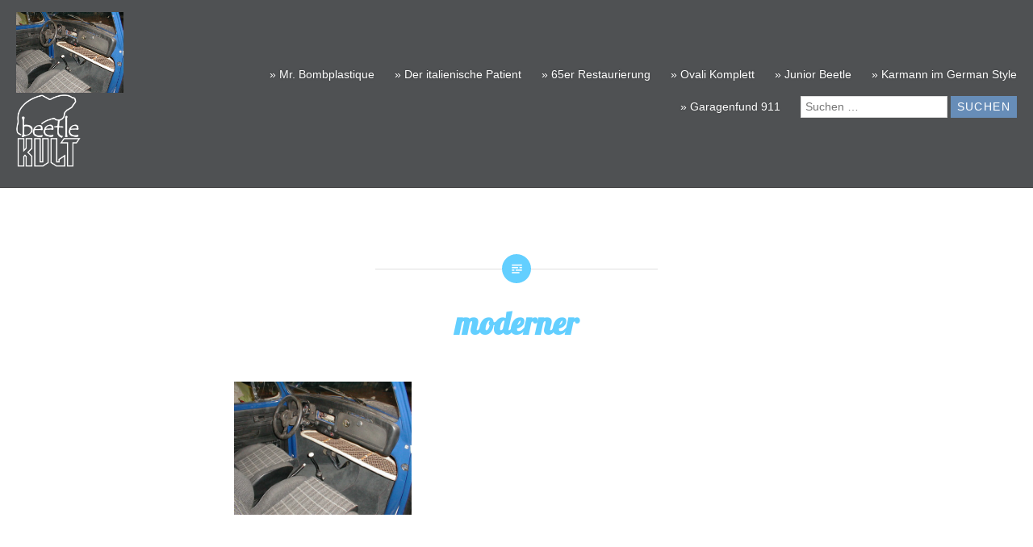

--- FILE ---
content_type: text/html; charset=UTF-8
request_url: https://www.beetlekult.de/65er-restaurierung/moderner_65er/
body_size: 50586
content:
<!DOCTYPE html>
<html dir="ltr" lang="de" prefix="og: https://ogp.me/ns#">
<head>
<meta charset="UTF-8">
<meta name="viewport" content="width=device-width, initial-scale=1">
<link rel="profile" href="http://gmpg.org/xfn/11">
<link rel="pingback" href="https://www.beetlekult.de/motorblog/xmlrpc.php">
<!-- link href="https://fonts.googleapis.com/css?family=Great+Vibes|Marcellus+SC|Bree+Serif|Yesteryear|Dorsa|Sonsie+One|Six+Caps" rel="stylesheet" type="text/css" / -->
<link href="https://fonts.googleapis.com/css2?family=Lobster&display=swap" rel="stylesheet">

	<!-- Google tag (gtag.js) -->
<script async src="https://www.googletagmanager.com/gtag/js?id=UA-21688806-1"></script>
<script>
  window.dataLayer = window.dataLayer || [];
  function gtag(){dataLayer.push(arguments);}
  gtag('js', new Date());

  gtag('config', 'UA-21688806-1');
</script>

	<div id="fb-root"></div>
<script async defer crossorigin="anonymous" src="https://connect.facebook.net/de_DE/sdk.js#xfbml=1&version=v16.0&appId=1069028916571330&autoLogAppEvents=1" nonce="nsKdBeR5"></script>
<title>moderner | Beetlekult</title>

		<!-- All in One SEO 4.9.3 - aioseo.com -->
	<meta name="robots" content="max-image-preview:large" />
	<meta name="google-site-verification" content="feWH8OAh7WjDEV2vuG5j-qyFJBczQ9joL5GAjVz5Cls" />
	<link rel="canonical" href="https://www.beetlekult.de/65er-restaurierung/moderner_65er/" />
	<meta name="generator" content="All in One SEO (AIOSEO) 4.9.3" />
		<meta property="og:locale" content="de_DE" />
		<meta property="og:site_name" content="Beetlekult | Der MotorBlog" />
		<meta property="og:type" content="article" />
		<meta property="og:title" content="moderner | Beetlekult" />
		<meta property="og:url" content="https://www.beetlekult.de/65er-restaurierung/moderner_65er/" />
		<meta property="article:published_time" content="2010-03-26T22:02:09+00:00" />
		<meta property="article:modified_time" content="2010-03-26T22:02:09+00:00" />
		<meta name="twitter:card" content="summary" />
		<meta name="twitter:title" content="moderner | Beetlekult" />
		<script type="application/ld+json" class="aioseo-schema">
			{"@context":"https:\/\/schema.org","@graph":[{"@type":"BreadcrumbList","@id":"https:\/\/www.beetlekult.de\/65er-restaurierung\/moderner_65er\/#breadcrumblist","itemListElement":[{"@type":"ListItem","@id":"https:\/\/www.beetlekult.de#listItem","position":1,"name":"Home","item":"https:\/\/www.beetlekult.de","nextItem":{"@type":"ListItem","@id":"https:\/\/www.beetlekult.de\/65er-restaurierung\/moderner_65er\/#listItem","name":"moderner"}},{"@type":"ListItem","@id":"https:\/\/www.beetlekult.de\/65er-restaurierung\/moderner_65er\/#listItem","position":2,"name":"moderner","previousItem":{"@type":"ListItem","@id":"https:\/\/www.beetlekult.de#listItem","name":"Home"}}]},{"@type":"ItemPage","@id":"https:\/\/www.beetlekult.de\/65er-restaurierung\/moderner_65er\/#itempage","url":"https:\/\/www.beetlekult.de\/65er-restaurierung\/moderner_65er\/","name":"moderner | Beetlekult","inLanguage":"de-DE","isPartOf":{"@id":"https:\/\/www.beetlekult.de\/#website"},"breadcrumb":{"@id":"https:\/\/www.beetlekult.de\/65er-restaurierung\/moderner_65er\/#breadcrumblist"},"author":{"@id":"https:\/\/www.beetlekult.de\/author\/admin\/#author"},"creator":{"@id":"https:\/\/www.beetlekult.de\/author\/admin\/#author"},"datePublished":"2010-03-26T23:02:09+01:00","dateModified":"2010-03-26T23:02:09+01:00"},{"@type":"Organization","@id":"https:\/\/www.beetlekult.de\/#organization","name":"Beetlekult","description":"Der MotorBlog","url":"https:\/\/www.beetlekult.de\/","logo":{"@type":"ImageObject","url":"https:\/\/i0.wp.com\/www.beetlekult.de\/motorblog\/wp-content\/uploads\/2010\/03\/moderner_65er.jpg?fit=1024%2C768&ssl=1","@id":"https:\/\/www.beetlekult.de\/65er-restaurierung\/moderner_65er\/#organizationLogo"},"image":{"@id":"https:\/\/www.beetlekult.de\/65er-restaurierung\/moderner_65er\/#organizationLogo"}},{"@type":"Person","@id":"https:\/\/www.beetlekult.de\/author\/admin\/#author","url":"https:\/\/www.beetlekult.de\/author\/admin\/","name":"admin","image":{"@type":"ImageObject","@id":"https:\/\/www.beetlekult.de\/65er-restaurierung\/moderner_65er\/#authorImage","url":"https:\/\/secure.gravatar.com\/avatar\/96aae8d35f3a35a2ef1af5d7afa7c9b9f2ca20f1b9b7b7ed9d99cbbd4228f5af?s=96&d=mm&r=g","width":96,"height":96,"caption":"admin"}},{"@type":"WebSite","@id":"https:\/\/www.beetlekult.de\/#website","url":"https:\/\/www.beetlekult.de\/","name":"Beetlekult","alternateName":"Der MotorBlog","description":"Der MotorBlog","inLanguage":"de-DE","publisher":{"@id":"https:\/\/www.beetlekult.de\/#organization"}}]}
		</script>
		<!-- All in One SEO -->

<!-- Jetpack Site Verification Tags -->
<meta name="google-site-verification" content="feWH8OAh7WjDEV2vuG5j-qyFJBczQ9joL5GAjVz5Cls" />
<link rel='dns-prefetch' href='//secure.gravatar.com' />
<link rel='dns-prefetch' href='//stats.wp.com' />
<link rel='dns-prefetch' href='//fonts.googleapis.com' />
<link rel='dns-prefetch' href='//v0.wordpress.com' />
<link rel='preconnect' href='//i0.wp.com' />
<link rel='preconnect' href='//c0.wp.com' />
<link rel="alternate" type="application/rss+xml" title="Beetlekult &raquo; Feed" href="https://www.beetlekult.de/feed/" />
<link rel="alternate" type="application/rss+xml" title="Beetlekult &raquo; Kommentar-Feed" href="https://www.beetlekult.de/comments/feed/" />
<link rel="alternate" type="application/rss+xml" title="Beetlekult &raquo; moderner-Kommentar-Feed" href="https://www.beetlekult.de/65er-restaurierung/moderner_65er/feed/" />
<link rel="alternate" title="oEmbed (JSON)" type="application/json+oembed" href="https://www.beetlekult.de/wp-json/oembed/1.0/embed?url=https%3A%2F%2Fwww.beetlekult.de%2F65er-restaurierung%2Fmoderner_65er%2F" />
<link rel="alternate" title="oEmbed (XML)" type="text/xml+oembed" href="https://www.beetlekult.de/wp-json/oembed/1.0/embed?url=https%3A%2F%2Fwww.beetlekult.de%2F65er-restaurierung%2Fmoderner_65er%2F&#038;format=xml" />
		<!-- This site uses the Google Analytics by ExactMetrics plugin v8.11.1 - Using Analytics tracking - https://www.exactmetrics.com/ -->
							<script src="//www.googletagmanager.com/gtag/js?id=G-Y1Y8GEC3HR"  data-cfasync="false" data-wpfc-render="false" type="text/javascript" async></script>
			<script data-cfasync="false" data-wpfc-render="false" type="text/javascript">
				var em_version = '8.11.1';
				var em_track_user = true;
				var em_no_track_reason = '';
								var ExactMetricsDefaultLocations = {"page_location":"https:\/\/www.beetlekult.de\/65er-restaurierung\/moderner_65er\/"};
								if ( typeof ExactMetricsPrivacyGuardFilter === 'function' ) {
					var ExactMetricsLocations = (typeof ExactMetricsExcludeQuery === 'object') ? ExactMetricsPrivacyGuardFilter( ExactMetricsExcludeQuery ) : ExactMetricsPrivacyGuardFilter( ExactMetricsDefaultLocations );
				} else {
					var ExactMetricsLocations = (typeof ExactMetricsExcludeQuery === 'object') ? ExactMetricsExcludeQuery : ExactMetricsDefaultLocations;
				}

								var disableStrs = [
										'ga-disable-G-Y1Y8GEC3HR',
									];

				/* Function to detect opted out users */
				function __gtagTrackerIsOptedOut() {
					for (var index = 0; index < disableStrs.length; index++) {
						if (document.cookie.indexOf(disableStrs[index] + '=true') > -1) {
							return true;
						}
					}

					return false;
				}

				/* Disable tracking if the opt-out cookie exists. */
				if (__gtagTrackerIsOptedOut()) {
					for (var index = 0; index < disableStrs.length; index++) {
						window[disableStrs[index]] = true;
					}
				}

				/* Opt-out function */
				function __gtagTrackerOptout() {
					for (var index = 0; index < disableStrs.length; index++) {
						document.cookie = disableStrs[index] + '=true; expires=Thu, 31 Dec 2099 23:59:59 UTC; path=/';
						window[disableStrs[index]] = true;
					}
				}

				if ('undefined' === typeof gaOptout) {
					function gaOptout() {
						__gtagTrackerOptout();
					}
				}
								window.dataLayer = window.dataLayer || [];

				window.ExactMetricsDualTracker = {
					helpers: {},
					trackers: {},
				};
				if (em_track_user) {
					function __gtagDataLayer() {
						dataLayer.push(arguments);
					}

					function __gtagTracker(type, name, parameters) {
						if (!parameters) {
							parameters = {};
						}

						if (parameters.send_to) {
							__gtagDataLayer.apply(null, arguments);
							return;
						}

						if (type === 'event') {
														parameters.send_to = exactmetrics_frontend.v4_id;
							var hookName = name;
							if (typeof parameters['event_category'] !== 'undefined') {
								hookName = parameters['event_category'] + ':' + name;
							}

							if (typeof ExactMetricsDualTracker.trackers[hookName] !== 'undefined') {
								ExactMetricsDualTracker.trackers[hookName](parameters);
							} else {
								__gtagDataLayer('event', name, parameters);
							}
							
						} else {
							__gtagDataLayer.apply(null, arguments);
						}
					}

					__gtagTracker('js', new Date());
					__gtagTracker('set', {
						'developer_id.dNDMyYj': true,
											});
					if ( ExactMetricsLocations.page_location ) {
						__gtagTracker('set', ExactMetricsLocations);
					}
										__gtagTracker('config', 'G-Y1Y8GEC3HR', {"forceSSL":"true","anonymize_ip":"true","link_attribution":"true"} );
										window.gtag = __gtagTracker;										(function () {
						/* https://developers.google.com/analytics/devguides/collection/analyticsjs/ */
						/* ga and __gaTracker compatibility shim. */
						var noopfn = function () {
							return null;
						};
						var newtracker = function () {
							return new Tracker();
						};
						var Tracker = function () {
							return null;
						};
						var p = Tracker.prototype;
						p.get = noopfn;
						p.set = noopfn;
						p.send = function () {
							var args = Array.prototype.slice.call(arguments);
							args.unshift('send');
							__gaTracker.apply(null, args);
						};
						var __gaTracker = function () {
							var len = arguments.length;
							if (len === 0) {
								return;
							}
							var f = arguments[len - 1];
							if (typeof f !== 'object' || f === null || typeof f.hitCallback !== 'function') {
								if ('send' === arguments[0]) {
									var hitConverted, hitObject = false, action;
									if ('event' === arguments[1]) {
										if ('undefined' !== typeof arguments[3]) {
											hitObject = {
												'eventAction': arguments[3],
												'eventCategory': arguments[2],
												'eventLabel': arguments[4],
												'value': arguments[5] ? arguments[5] : 1,
											}
										}
									}
									if ('pageview' === arguments[1]) {
										if ('undefined' !== typeof arguments[2]) {
											hitObject = {
												'eventAction': 'page_view',
												'page_path': arguments[2],
											}
										}
									}
									if (typeof arguments[2] === 'object') {
										hitObject = arguments[2];
									}
									if (typeof arguments[5] === 'object') {
										Object.assign(hitObject, arguments[5]);
									}
									if ('undefined' !== typeof arguments[1].hitType) {
										hitObject = arguments[1];
										if ('pageview' === hitObject.hitType) {
											hitObject.eventAction = 'page_view';
										}
									}
									if (hitObject) {
										action = 'timing' === arguments[1].hitType ? 'timing_complete' : hitObject.eventAction;
										hitConverted = mapArgs(hitObject);
										__gtagTracker('event', action, hitConverted);
									}
								}
								return;
							}

							function mapArgs(args) {
								var arg, hit = {};
								var gaMap = {
									'eventCategory': 'event_category',
									'eventAction': 'event_action',
									'eventLabel': 'event_label',
									'eventValue': 'event_value',
									'nonInteraction': 'non_interaction',
									'timingCategory': 'event_category',
									'timingVar': 'name',
									'timingValue': 'value',
									'timingLabel': 'event_label',
									'page': 'page_path',
									'location': 'page_location',
									'title': 'page_title',
									'referrer' : 'page_referrer',
								};
								for (arg in args) {
																		if (!(!args.hasOwnProperty(arg) || !gaMap.hasOwnProperty(arg))) {
										hit[gaMap[arg]] = args[arg];
									} else {
										hit[arg] = args[arg];
									}
								}
								return hit;
							}

							try {
								f.hitCallback();
							} catch (ex) {
							}
						};
						__gaTracker.create = newtracker;
						__gaTracker.getByName = newtracker;
						__gaTracker.getAll = function () {
							return [];
						};
						__gaTracker.remove = noopfn;
						__gaTracker.loaded = true;
						window['__gaTracker'] = __gaTracker;
					})();
									} else {
										console.log("");
					(function () {
						function __gtagTracker() {
							return null;
						}

						window['__gtagTracker'] = __gtagTracker;
						window['gtag'] = __gtagTracker;
					})();
									}
			</script>
							<!-- / Google Analytics by ExactMetrics -->
		<style id='wp-img-auto-sizes-contain-inline-css' type='text/css'>
img:is([sizes=auto i],[sizes^="auto," i]){contain-intrinsic-size:3000px 1500px}
/*# sourceURL=wp-img-auto-sizes-contain-inline-css */
</style>
<style id='wp-emoji-styles-inline-css' type='text/css'>

	img.wp-smiley, img.emoji {
		display: inline !important;
		border: none !important;
		box-shadow: none !important;
		height: 1em !important;
		width: 1em !important;
		margin: 0 0.07em !important;
		vertical-align: -0.1em !important;
		background: none !important;
		padding: 0 !important;
	}
/*# sourceURL=wp-emoji-styles-inline-css */
</style>
<style id='wp-block-library-inline-css' type='text/css'>
:root{--wp-block-synced-color:#7a00df;--wp-block-synced-color--rgb:122,0,223;--wp-bound-block-color:var(--wp-block-synced-color);--wp-editor-canvas-background:#ddd;--wp-admin-theme-color:#007cba;--wp-admin-theme-color--rgb:0,124,186;--wp-admin-theme-color-darker-10:#006ba1;--wp-admin-theme-color-darker-10--rgb:0,107,160.5;--wp-admin-theme-color-darker-20:#005a87;--wp-admin-theme-color-darker-20--rgb:0,90,135;--wp-admin-border-width-focus:2px}@media (min-resolution:192dpi){:root{--wp-admin-border-width-focus:1.5px}}.wp-element-button{cursor:pointer}:root .has-very-light-gray-background-color{background-color:#eee}:root .has-very-dark-gray-background-color{background-color:#313131}:root .has-very-light-gray-color{color:#eee}:root .has-very-dark-gray-color{color:#313131}:root .has-vivid-green-cyan-to-vivid-cyan-blue-gradient-background{background:linear-gradient(135deg,#00d084,#0693e3)}:root .has-purple-crush-gradient-background{background:linear-gradient(135deg,#34e2e4,#4721fb 50%,#ab1dfe)}:root .has-hazy-dawn-gradient-background{background:linear-gradient(135deg,#faaca8,#dad0ec)}:root .has-subdued-olive-gradient-background{background:linear-gradient(135deg,#fafae1,#67a671)}:root .has-atomic-cream-gradient-background{background:linear-gradient(135deg,#fdd79a,#004a59)}:root .has-nightshade-gradient-background{background:linear-gradient(135deg,#330968,#31cdcf)}:root .has-midnight-gradient-background{background:linear-gradient(135deg,#020381,#2874fc)}:root{--wp--preset--font-size--normal:16px;--wp--preset--font-size--huge:42px}.has-regular-font-size{font-size:1em}.has-larger-font-size{font-size:2.625em}.has-normal-font-size{font-size:var(--wp--preset--font-size--normal)}.has-huge-font-size{font-size:var(--wp--preset--font-size--huge)}.has-text-align-center{text-align:center}.has-text-align-left{text-align:left}.has-text-align-right{text-align:right}.has-fit-text{white-space:nowrap!important}#end-resizable-editor-section{display:none}.aligncenter{clear:both}.items-justified-left{justify-content:flex-start}.items-justified-center{justify-content:center}.items-justified-right{justify-content:flex-end}.items-justified-space-between{justify-content:space-between}.screen-reader-text{border:0;clip-path:inset(50%);height:1px;margin:-1px;overflow:hidden;padding:0;position:absolute;width:1px;word-wrap:normal!important}.screen-reader-text:focus{background-color:#ddd;clip-path:none;color:#444;display:block;font-size:1em;height:auto;left:5px;line-height:normal;padding:15px 23px 14px;text-decoration:none;top:5px;width:auto;z-index:100000}html :where(.has-border-color){border-style:solid}html :where([style*=border-top-color]){border-top-style:solid}html :where([style*=border-right-color]){border-right-style:solid}html :where([style*=border-bottom-color]){border-bottom-style:solid}html :where([style*=border-left-color]){border-left-style:solid}html :where([style*=border-width]){border-style:solid}html :where([style*=border-top-width]){border-top-style:solid}html :where([style*=border-right-width]){border-right-style:solid}html :where([style*=border-bottom-width]){border-bottom-style:solid}html :where([style*=border-left-width]){border-left-style:solid}html :where(img[class*=wp-image-]){height:auto;max-width:100%}:where(figure){margin:0 0 1em}html :where(.is-position-sticky){--wp-admin--admin-bar--position-offset:var(--wp-admin--admin-bar--height,0px)}@media screen and (max-width:600px){html :where(.is-position-sticky){--wp-admin--admin-bar--position-offset:0px}}

/*# sourceURL=wp-block-library-inline-css */
</style><style id='global-styles-inline-css' type='text/css'>
:root{--wp--preset--aspect-ratio--square: 1;--wp--preset--aspect-ratio--4-3: 4/3;--wp--preset--aspect-ratio--3-4: 3/4;--wp--preset--aspect-ratio--3-2: 3/2;--wp--preset--aspect-ratio--2-3: 2/3;--wp--preset--aspect-ratio--16-9: 16/9;--wp--preset--aspect-ratio--9-16: 9/16;--wp--preset--color--black: #000000;--wp--preset--color--cyan-bluish-gray: #abb8c3;--wp--preset--color--white: #ffffff;--wp--preset--color--pale-pink: #f78da7;--wp--preset--color--vivid-red: #cf2e2e;--wp--preset--color--luminous-vivid-orange: #ff6900;--wp--preset--color--luminous-vivid-amber: #fcb900;--wp--preset--color--light-green-cyan: #7bdcb5;--wp--preset--color--vivid-green-cyan: #00d084;--wp--preset--color--pale-cyan-blue: #8ed1fc;--wp--preset--color--vivid-cyan-blue: #0693e3;--wp--preset--color--vivid-purple: #9b51e0;--wp--preset--gradient--vivid-cyan-blue-to-vivid-purple: linear-gradient(135deg,rgb(6,147,227) 0%,rgb(155,81,224) 100%);--wp--preset--gradient--light-green-cyan-to-vivid-green-cyan: linear-gradient(135deg,rgb(122,220,180) 0%,rgb(0,208,130) 100%);--wp--preset--gradient--luminous-vivid-amber-to-luminous-vivid-orange: linear-gradient(135deg,rgb(252,185,0) 0%,rgb(255,105,0) 100%);--wp--preset--gradient--luminous-vivid-orange-to-vivid-red: linear-gradient(135deg,rgb(255,105,0) 0%,rgb(207,46,46) 100%);--wp--preset--gradient--very-light-gray-to-cyan-bluish-gray: linear-gradient(135deg,rgb(238,238,238) 0%,rgb(169,184,195) 100%);--wp--preset--gradient--cool-to-warm-spectrum: linear-gradient(135deg,rgb(74,234,220) 0%,rgb(151,120,209) 20%,rgb(207,42,186) 40%,rgb(238,44,130) 60%,rgb(251,105,98) 80%,rgb(254,248,76) 100%);--wp--preset--gradient--blush-light-purple: linear-gradient(135deg,rgb(255,206,236) 0%,rgb(152,150,240) 100%);--wp--preset--gradient--blush-bordeaux: linear-gradient(135deg,rgb(254,205,165) 0%,rgb(254,45,45) 50%,rgb(107,0,62) 100%);--wp--preset--gradient--luminous-dusk: linear-gradient(135deg,rgb(255,203,112) 0%,rgb(199,81,192) 50%,rgb(65,88,208) 100%);--wp--preset--gradient--pale-ocean: linear-gradient(135deg,rgb(255,245,203) 0%,rgb(182,227,212) 50%,rgb(51,167,181) 100%);--wp--preset--gradient--electric-grass: linear-gradient(135deg,rgb(202,248,128) 0%,rgb(113,206,126) 100%);--wp--preset--gradient--midnight: linear-gradient(135deg,rgb(2,3,129) 0%,rgb(40,116,252) 100%);--wp--preset--font-size--small: 13px;--wp--preset--font-size--medium: 20px;--wp--preset--font-size--large: 36px;--wp--preset--font-size--x-large: 42px;--wp--preset--spacing--20: 0.44rem;--wp--preset--spacing--30: 0.67rem;--wp--preset--spacing--40: 1rem;--wp--preset--spacing--50: 1.5rem;--wp--preset--spacing--60: 2.25rem;--wp--preset--spacing--70: 3.38rem;--wp--preset--spacing--80: 5.06rem;--wp--preset--shadow--natural: 6px 6px 9px rgba(0, 0, 0, 0.2);--wp--preset--shadow--deep: 12px 12px 50px rgba(0, 0, 0, 0.4);--wp--preset--shadow--sharp: 6px 6px 0px rgba(0, 0, 0, 0.2);--wp--preset--shadow--outlined: 6px 6px 0px -3px rgb(255, 255, 255), 6px 6px rgb(0, 0, 0);--wp--preset--shadow--crisp: 6px 6px 0px rgb(0, 0, 0);}:where(.is-layout-flex){gap: 0.5em;}:where(.is-layout-grid){gap: 0.5em;}body .is-layout-flex{display: flex;}.is-layout-flex{flex-wrap: wrap;align-items: center;}.is-layout-flex > :is(*, div){margin: 0;}body .is-layout-grid{display: grid;}.is-layout-grid > :is(*, div){margin: 0;}:where(.wp-block-columns.is-layout-flex){gap: 2em;}:where(.wp-block-columns.is-layout-grid){gap: 2em;}:where(.wp-block-post-template.is-layout-flex){gap: 1.25em;}:where(.wp-block-post-template.is-layout-grid){gap: 1.25em;}.has-black-color{color: var(--wp--preset--color--black) !important;}.has-cyan-bluish-gray-color{color: var(--wp--preset--color--cyan-bluish-gray) !important;}.has-white-color{color: var(--wp--preset--color--white) !important;}.has-pale-pink-color{color: var(--wp--preset--color--pale-pink) !important;}.has-vivid-red-color{color: var(--wp--preset--color--vivid-red) !important;}.has-luminous-vivid-orange-color{color: var(--wp--preset--color--luminous-vivid-orange) !important;}.has-luminous-vivid-amber-color{color: var(--wp--preset--color--luminous-vivid-amber) !important;}.has-light-green-cyan-color{color: var(--wp--preset--color--light-green-cyan) !important;}.has-vivid-green-cyan-color{color: var(--wp--preset--color--vivid-green-cyan) !important;}.has-pale-cyan-blue-color{color: var(--wp--preset--color--pale-cyan-blue) !important;}.has-vivid-cyan-blue-color{color: var(--wp--preset--color--vivid-cyan-blue) !important;}.has-vivid-purple-color{color: var(--wp--preset--color--vivid-purple) !important;}.has-black-background-color{background-color: var(--wp--preset--color--black) !important;}.has-cyan-bluish-gray-background-color{background-color: var(--wp--preset--color--cyan-bluish-gray) !important;}.has-white-background-color{background-color: var(--wp--preset--color--white) !important;}.has-pale-pink-background-color{background-color: var(--wp--preset--color--pale-pink) !important;}.has-vivid-red-background-color{background-color: var(--wp--preset--color--vivid-red) !important;}.has-luminous-vivid-orange-background-color{background-color: var(--wp--preset--color--luminous-vivid-orange) !important;}.has-luminous-vivid-amber-background-color{background-color: var(--wp--preset--color--luminous-vivid-amber) !important;}.has-light-green-cyan-background-color{background-color: var(--wp--preset--color--light-green-cyan) !important;}.has-vivid-green-cyan-background-color{background-color: var(--wp--preset--color--vivid-green-cyan) !important;}.has-pale-cyan-blue-background-color{background-color: var(--wp--preset--color--pale-cyan-blue) !important;}.has-vivid-cyan-blue-background-color{background-color: var(--wp--preset--color--vivid-cyan-blue) !important;}.has-vivid-purple-background-color{background-color: var(--wp--preset--color--vivid-purple) !important;}.has-black-border-color{border-color: var(--wp--preset--color--black) !important;}.has-cyan-bluish-gray-border-color{border-color: var(--wp--preset--color--cyan-bluish-gray) !important;}.has-white-border-color{border-color: var(--wp--preset--color--white) !important;}.has-pale-pink-border-color{border-color: var(--wp--preset--color--pale-pink) !important;}.has-vivid-red-border-color{border-color: var(--wp--preset--color--vivid-red) !important;}.has-luminous-vivid-orange-border-color{border-color: var(--wp--preset--color--luminous-vivid-orange) !important;}.has-luminous-vivid-amber-border-color{border-color: var(--wp--preset--color--luminous-vivid-amber) !important;}.has-light-green-cyan-border-color{border-color: var(--wp--preset--color--light-green-cyan) !important;}.has-vivid-green-cyan-border-color{border-color: var(--wp--preset--color--vivid-green-cyan) !important;}.has-pale-cyan-blue-border-color{border-color: var(--wp--preset--color--pale-cyan-blue) !important;}.has-vivid-cyan-blue-border-color{border-color: var(--wp--preset--color--vivid-cyan-blue) !important;}.has-vivid-purple-border-color{border-color: var(--wp--preset--color--vivid-purple) !important;}.has-vivid-cyan-blue-to-vivid-purple-gradient-background{background: var(--wp--preset--gradient--vivid-cyan-blue-to-vivid-purple) !important;}.has-light-green-cyan-to-vivid-green-cyan-gradient-background{background: var(--wp--preset--gradient--light-green-cyan-to-vivid-green-cyan) !important;}.has-luminous-vivid-amber-to-luminous-vivid-orange-gradient-background{background: var(--wp--preset--gradient--luminous-vivid-amber-to-luminous-vivid-orange) !important;}.has-luminous-vivid-orange-to-vivid-red-gradient-background{background: var(--wp--preset--gradient--luminous-vivid-orange-to-vivid-red) !important;}.has-very-light-gray-to-cyan-bluish-gray-gradient-background{background: var(--wp--preset--gradient--very-light-gray-to-cyan-bluish-gray) !important;}.has-cool-to-warm-spectrum-gradient-background{background: var(--wp--preset--gradient--cool-to-warm-spectrum) !important;}.has-blush-light-purple-gradient-background{background: var(--wp--preset--gradient--blush-light-purple) !important;}.has-blush-bordeaux-gradient-background{background: var(--wp--preset--gradient--blush-bordeaux) !important;}.has-luminous-dusk-gradient-background{background: var(--wp--preset--gradient--luminous-dusk) !important;}.has-pale-ocean-gradient-background{background: var(--wp--preset--gradient--pale-ocean) !important;}.has-electric-grass-gradient-background{background: var(--wp--preset--gradient--electric-grass) !important;}.has-midnight-gradient-background{background: var(--wp--preset--gradient--midnight) !important;}.has-small-font-size{font-size: var(--wp--preset--font-size--small) !important;}.has-medium-font-size{font-size: var(--wp--preset--font-size--medium) !important;}.has-large-font-size{font-size: var(--wp--preset--font-size--large) !important;}.has-x-large-font-size{font-size: var(--wp--preset--font-size--x-large) !important;}
/*# sourceURL=global-styles-inline-css */
</style>

<style id='classic-theme-styles-inline-css' type='text/css'>
/*! This file is auto-generated */
.wp-block-button__link{color:#fff;background-color:#32373c;border-radius:9999px;box-shadow:none;text-decoration:none;padding:calc(.667em + 2px) calc(1.333em + 2px);font-size:1.125em}.wp-block-file__button{background:#32373c;color:#fff;text-decoration:none}
/*# sourceURL=/wp-includes/css/classic-themes.min.css */
</style>
<link rel='stylesheet' id='contact-form-7-css' href='https://www.beetlekult.de/motorblog/wp-content/plugins/contact-form-7/includes/css/styles.css?ver=6.1.4' type='text/css' media='all' />
<link rel='stylesheet' id='genericons-css' href='https://c0.wp.com/p/jetpack/15.4/_inc/genericons/genericons/genericons.css' type='text/css' media='all' />
<link rel='stylesheet' id='dyad-fonts-css' href='https://fonts.googleapis.com/css?family=Lato%3A400%2C400italic%2C700%2C700italic%7CNoto+Serif%3A400%2C400italic%2C700%2C700italic&#038;subset=latin%2Clatin-ext' type='text/css' media='all' />
<link rel='stylesheet' id='dyad-style-css' href='https://www.beetlekult.de/motorblog/wp-content/themes/dyad/style.css?ver=6.9' type='text/css' media='all' />
<link rel='stylesheet' id='colorbox-css' href='https://www.beetlekult.de/motorblog/wp-content/plugins/lightbox-gallery/colorbox/example1/colorbox.css?ver=6.9' type='text/css' media='all' />
<script type="text/javascript">
// <![CDATA[
var colorbox_settings = {};
// ]]>
</script>
<script type="text/javascript" src="https://www.beetlekult.de/motorblog/wp-content/plugins/google-analytics-dashboard-for-wp/assets/js/frontend-gtag.min.js?ver=8.11.1" id="exactmetrics-frontend-script-js" async="async" data-wp-strategy="async"></script>
<script data-cfasync="false" data-wpfc-render="false" type="text/javascript" id='exactmetrics-frontend-script-js-extra'>/* <![CDATA[ */
var exactmetrics_frontend = {"js_events_tracking":"true","download_extensions":"doc,pdf,ppt,zip,xls,docx,pptx,xlsx","inbound_paths":"[{\"path\":\"\\\/go\\\/\",\"label\":\"affiliate\"},{\"path\":\"\\\/recommend\\\/\",\"label\":\"affiliate\"},{\"path\":\"\\\/out\\\/\",\"label\":\"Affiliate\"}]","home_url":"https:\/\/www.beetlekult.de","hash_tracking":"false","v4_id":"G-Y1Y8GEC3HR"};/* ]]> */
</script>
<script type="text/javascript" src="https://c0.wp.com/c/6.9/wp-includes/js/jquery/jquery.min.js" id="jquery-core-js"></script>
<script type="text/javascript" src="https://c0.wp.com/c/6.9/wp-includes/js/jquery/jquery-migrate.min.js" id="jquery-migrate-js"></script>
<script type="text/javascript" src="https://www.beetlekult.de/motorblog/wp-content/plugins/lightbox-gallery/js/jquery.colorbox.js?ver=6.9" id="colorbox-js"></script>
<script type="text/javascript" src="https://www.beetlekult.de/motorblog/wp-content/plugins/lightbox-gallery/js/jquery-migrate-1.4.1.min.js?ver=6.9" id="lg-jquery-migrate-js"></script>
<script type="text/javascript" src="https://www.beetlekult.de/motorblog/wp-content/plugins/lightbox-gallery/js/jquery.tooltip.js?ver=6.9" id="tooltip-js"></script>
<script type="text/javascript" src="https://www.beetlekult.de/motorblog/wp-content/plugins/lightbox-gallery/lightbox-gallery.js?ver=6.9" id="lightbox-gallery-js"></script>
<link rel="https://api.w.org/" href="https://www.beetlekult.de/wp-json/" /><link rel="alternate" title="JSON" type="application/json" href="https://www.beetlekult.de/wp-json/wp/v2/media/264" /><link rel="EditURI" type="application/rsd+xml" title="RSD" href="https://www.beetlekult.de/motorblog/xmlrpc.php?rsd" />
<meta name="generator" content="WordPress 6.9" />
<link rel='shortlink' href='https://wp.me/affmx9-4g' />

	<!-- begin gallery scripts -->
    <link rel="stylesheet" href="https://www.beetlekult.de/motorblog/wp-content/plugins/featured-content-gallery/css/jd.gallery.css.php" type="text/css" media="screen" charset="utf-8"/>
	<link rel="stylesheet" href="https://www.beetlekult.de/motorblog/wp-content/plugins/featured-content-gallery/css/jd.gallery.css" type="text/css" media="screen" charset="utf-8"/>
	<script type="text/javascript" src="https://www.beetlekult.de/motorblog/wp-content/plugins/featured-content-gallery/scripts/mootools.v1.11.js"></script>
	<script type="text/javascript" src="https://www.beetlekult.de/motorblog/wp-content/plugins/featured-content-gallery/scripts/jd.gallery.js.php"></script>
	<script type="text/javascript" src="https://www.beetlekult.de/motorblog/wp-content/plugins/featured-content-gallery/scripts/jd.gallery.transitions.js"></script>
	<!-- end gallery scripts -->
<link rel="stylesheet" type="text/css" href="https://www.beetlekult.de/motorblog/wp-content/plugins/lightbox-gallery/lightbox-gallery.css" />
	<style>img#wpstats{display:none}</style>
		<link rel="icon" href="https://i0.wp.com/www.beetlekult.de/motorblog/wp-content/uploads/2022/08/cropped-bk_mann_favi.png?fit=32%2C32&#038;ssl=1" sizes="32x32" />
<link rel="icon" href="https://i0.wp.com/www.beetlekult.de/motorblog/wp-content/uploads/2022/08/cropped-bk_mann_favi.png?fit=192%2C192&#038;ssl=1" sizes="192x192" />
<link rel="apple-touch-icon" href="https://i0.wp.com/www.beetlekult.de/motorblog/wp-content/uploads/2022/08/cropped-bk_mann_favi.png?fit=180%2C180&#038;ssl=1" />
<meta name="msapplication-TileImage" content="https://i0.wp.com/www.beetlekult.de/motorblog/wp-content/uploads/2022/08/cropped-bk_mann_favi.png?fit=270%2C270&#038;ssl=1" />
		<style type="text/css" id="wp-custom-css">
			/*
Füge deinen eigenen CSS-Code nach diesem Kommentar hinter dem abschließenden Schrägstrich ein. 

Klicke auf das Hilfe-Symbol oben, um mehr zu erfahren.
*/
.catcloud {
    font-family: "Lobster", sans-serif;
}
.has-post-thumbnail.is-singular:not(.home):not(.single-format-image):not(.page-template-eventbrite-index) .entry-header h1 {
  color: #63cfff;
  /* Tags for Posts */
}

.tags-links {
  display: none;
  /* Jetpack */
}

.jp-relatedposts h3 {
  color: #63cfff;
  font-family: "Lobster", sans-serif !important;
  font-weight: 400;
  font-style: normal;
  font-size: 2.8rem !important;
}

/* Searchform integration*/
.button, button, input[type="button"], input[type="reset"], input[type="submit"] {
    border: 0;
    cursor: pointer;
    padding: .3rem .8rem;
    -webkit-transition: all .3s;
    transition: all .3s;
    white-space: nowrap;
}

.menu-item-search {
    margin-left: 15px;
}

.menu-item-search .search-form input[type="search"] {
    padding: 2px 5px;
    font-size: 14px;
	  color: #000
}

.menu-item-search {
    z-index: 9999 !important;
    position: relative;
}

.menu-item-search input[type="search"], 
.menu-item-search input[type="text"] {
    pointer-events: auto !important; /* Stellt sicher, dass Klicks durchgehen */
    position: relative;
    cursor: text;
}

		</style>
		</head>

<body class="attachment wp-singular attachment-template-default attachmentid-264 attachment-jpeg wp-theme-dyad is-singular no-js">
	
<div id="fb-root"></div>
<script async defer crossorigin="anonymous" src="https://connect.facebook.net/de_DE/sdk.js#xfbml=1&version=v15.0&appId=1069028916571330&autoLogAppEvents=1" nonce="n8ZQ3VIU"></script>	

	
<div id="page" class="hfeed site">
	<a class="skip-link screen-reader-text" href="#content">
		Direkt zum Inhalt</a>

	<header id="masthead" class="site-header" role="banner">
		<div class="site-branding">
			<a href="https://www.beetlekult.de/" class="site-logo-link" rel="home" itemprop="url"><img width="400" height="300" src="https://i0.wp.com/www.beetlekult.de/motorblog/wp-content/uploads/2010/03/moderner_65er.jpg?fit=400%2C300&amp;ssl=1" class="site-logo attachment-dyad-site-logo" alt="" data-size="dyad-site-logo" itemprop="logo" decoding="async" fetchpriority="high" srcset="https://i0.wp.com/www.beetlekult.de/motorblog/wp-content/uploads/2010/03/moderner_65er.jpg?w=1024&amp;ssl=1 1024w, https://i0.wp.com/www.beetlekult.de/motorblog/wp-content/uploads/2010/03/moderner_65er.jpg?resize=220%2C165&amp;ssl=1 220w" sizes="(max-width: 400px) 100vw, 400px" /></a>			<!-- h1 class="site-title" -->
			<div class="site-title">
				<a href="https://www.beetlekult.de/" rel="home">
					<img src="https://www.beetlekult.de/logo_bk_white.png" />
									</a>
			</div>
			<!-- /h1 -->
			<p class="site-description">Der MotorBlog</p>
		</div><!-- .site-branding -->

		<nav id="site-navigation" class="main-navigation" role="navigation">
			<button class="menu-toggle" aria-controls="primary-menu" aria-expanded="false">
				Menü</button>
			<div class="primary-menu"><ul id="primary-menu" class="menu"><li id="menu-item-1363" class="menu-item menu-item-type-post_type menu-item-object-page menu-item-1363"><a href="https://www.beetlekult.de/mr-bombastic/" title="Plastik-Elastique &#8211; ein gut gemachter DDR-Käfer!">» Mr. Bombplastique</a></li>
<li id="menu-item-1364" class="menu-item menu-item-type-post_type menu-item-object-page menu-item-1364"><a href="https://www.beetlekult.de/1303_aus_italien/" title="Ein 1303 aus Italien. Er wartet noch auf seine Restaurierung.">» Der italienische Patient</a></li>
<li id="menu-item-1365" class="menu-item menu-item-type-post_type menu-item-object-page menu-item-1365"><a href="https://www.beetlekult.de/65er-restaurierung/" title="Ein schön restaurierter alltagstauglicher 1965er. Mit bewegter DDR-Historie.">» 65er Restaurierung</a></li>
<li id="menu-item-1366" class="menu-item menu-item-type-post_type menu-item-object-page menu-item-1366"><a href="https://www.beetlekult.de/ovali-komplett/" title="Der Oldie. Ovalkäfer mit schönen Features.">» Ovali Komplett</a></li>
<li id="menu-item-1367" class="menu-item menu-item-type-post_type menu-item-object-page menu-item-1367"><a href="https://www.beetlekult.de/junior-beetle/" title="Der Junior-Beetle von Beetlewolfgang.">» Junior Beetle</a></li>
<li id="menu-item-1372" class="menu-item menu-item-type-post_type menu-item-object-page menu-item-1372"><a href="https://www.beetlekult.de/karmann-im-german-style/" title="Sensationell gut erhaltene Basis. Ein Karmann-Ghia aus California&#8230;">» Karmann im German Style</a></li>
<li id="menu-item-1373" class="menu-item menu-item-type-post_type menu-item-object-page menu-item-1373"><a href="https://www.beetlekult.de/garagenfund_911/" title="Er wird immer mal wieder aufgegraben. Noch ist keine Zeit für den Neustart.">» Garagenfund 911</a></li>
<li class="menu-item-search"><form role="search" method="get" class="search-form" action="https://www.beetlekult.de/">
				<label>
					<span class="screen-reader-text">Suche nach:</span>
					<input type="search" class="search-field" placeholder="Suchen …" value="" name="s" />
				</label>
				<input type="submit" class="search-submit" value="Suchen" />
			</form></li></ul></div>		</nav>

	</header><!-- #masthead -->

	<div class="site-inner">

		
		<div id="content" class="site-content">

	<main id="primary" class="content-area" role="main">
		
			
<article id="post-264" class="post-264 attachment type-attachment status-inherit hentry">

	
	<div class="entry-inner">

		<header class="entry-header">
			<h1 class="entry-title">moderner</h1>					</header><!-- .entry-header -->

		<div class="entry-content">
			<p class="attachment"><a href="https://i0.wp.com/www.beetlekult.de/motorblog/wp-content/uploads/2010/03/moderner_65er.jpg?ssl=1"><img decoding="async" width="220" height="165" src="https://i0.wp.com/www.beetlekult.de/motorblog/wp-content/uploads/2010/03/moderner_65er.jpg?fit=220%2C165&amp;ssl=1" class="attachment-medium size-medium" alt="" srcset="https://i0.wp.com/www.beetlekult.de/motorblog/wp-content/uploads/2010/03/moderner_65er.jpg?w=1024&amp;ssl=1 1024w, https://i0.wp.com/www.beetlekult.de/motorblog/wp-content/uploads/2010/03/moderner_65er.jpg?resize=220%2C165&amp;ssl=1 220w" sizes="(max-width: 220px) 100vw, 220px" /></a></p>
					</div><!-- .entry-content -->

	</div><!-- .entry-inner -->
</article><!-- #post-## -->


		
		
<div class="comments-area-wrapper">

	<div id="comments" class="comments-area">

		
		
		
			<div id="respond" class="comment-respond">
		<h3 id="reply-title" class="comment-reply-title">Schreibe einen Kommentar</h3><p class="must-log-in">Du musst <a href="https://www.beetlekult.de/motorblog/wp-login.php?redirect_to=https%3A%2F%2Fwww.beetlekult.de%2F65er-restaurierung%2Fmoderner_65er%2F">angemeldet</a> sein, um einen Kommentar abzugeben.</p>	</div><!-- #respond -->
	
	</div><!-- #comments -->
</div><!-- .comments-area-wrapper -->

	</main><!-- #main -->

		</div><!-- #content -->
		<footer id="colophon" class="site-footer" role="contentinfo">
			
				<div class="widget-area widgets-four" role="complementary">
					<div class="grid-container">
						<aside id="pages-5" class="widget widget_pages"><h3 class="widget-title">Autos</h3>
			<ul>
				<li class="page_item page-item-55"><a href="https://www.beetlekult.de/karmann-im-german-style/">Karmann im German Style</a></li>
<li class="page_item page-item-59"><a href="https://www.beetlekult.de/57er-oldie/">57er Oldie</a></li>
<li class="page_item page-item-61"><a href="https://www.beetlekult.de/metallic_mex/">Metallic Mex</a></li>
<li class="page_item page-item-63"><a href="https://www.beetlekult.de/garagenfund_911/">Garagenfund 911</a></li>
<li class="page_item page-item-206"><a href="https://www.beetlekult.de/junior-beetle/">Junior Beetle</a></li>
<li class="page_item page-item-226"><a href="https://www.beetlekult.de/ovali-komplett/">Ovali Komplett</a></li>
<li class="page_item page-item-250 current_page_ancestor current_page_parent"><a href="https://www.beetlekult.de/65er-restaurierung/">65er Restaurierung</a></li>
<li class="page_item page-item-728"><a href="https://www.beetlekult.de/mr-bombastic/">Mr. Bombplastique</a></li>
			</ul>

			</aside><aside id="text-5" class="widget widget_text"><h3 class="widget-title">Über den MotorBlog</h3>			<div class="textwidget"><p>Der Blog zur Website soll uns etwas mehr Flexibilität verleihen. Wir wollen hier versuchen, an der Szene Interessierte einzuladen, fachspezifische und hoffentlich informative Beiträge auch zu kommentieren. Wir freuen uns auf Euer Interesse, Tips und Vorschläge. Unser aktualisierter Shirt-Shop ist nun auch wieder Online!<a href="https://beetlekult.myspreadshop.de/" target="_blank" rel="noopener"><br />
<img loading="lazy" decoding="async" data-recalc-dims="1" class="alignnone" src="https://i0.wp.com/www.beetlekult.de/motorblog/wp-content/uploads/2018/02/retro_shirt_beetlekult-1.png?resize=500%2C500&#038;ssl=1" alt="Erstelle dir dein eigenes Shirt" width="500" height="500" /></a></p>
<p>Das beetlekult-team</p>
</div>
		</aside><aside id="nav_menu-5" class="widget widget_nav_menu"><h3 class="widget-title">For Sale</h3><div class="menu-for-sale-container"><ul id="menu-for-sale" class="menu"><li id="menu-item-1383" class="menu-item menu-item-type-post_type menu-item-object-page menu-item-1383"><a href="https://www.beetlekult.de/for_sale_solider_kaefer/">For Sale – Solider Käfer</a></li>
<li id="menu-item-1384" class="menu-item menu-item-type-post_type menu-item-object-page menu-item-1384"><a href="https://www.beetlekult.de/for-sale-flipflop-beetle/">For Sale – Flipflop Beetle</a></li>
</ul></div></aside><aside id="nav_menu-6" class="widget widget_nav_menu"><h3 class="widget-title">Unsere Links</h3><div class="menu-partnersites-container"><ul id="menu-partnersites" class="menu"><li id="menu-item-1475" class="menu-item menu-item-type-custom menu-item-object-custom menu-item-1475"><a target="_blank" href="https://www.autoservizi.de/communities/" title="Alles rund um Käfertreffen, Show`n Shine und andere Oldtimer-Meetings">Zum Käfertreffen</a></li>
<li id="menu-item-1476" class="menu-item menu-item-type-custom menu-item-object-custom menu-item-1476"><a target="_blank" href="https://www.racebeetle.com" title="Irgendwas ist anders! Der Race-Beetle und seine Geschichte…">Zum Racebeetle</a></li>
<li id="menu-item-1850" class="menu-item menu-item-type-custom menu-item-object-custom menu-item-1850"><a target="_blank" href="https://www.klassiker-garage-west.de">Klassiker Garage West</a></li>
<li id="menu-item-1851" class="menu-item menu-item-type-custom menu-item-object-custom menu-item-1851"><a target="_blank" href="https://bus-klinik-sacka.de">Die Bulliklinik</a></li>
<li id="menu-item-1512" class="menu-item menu-item-type-custom menu-item-object-custom menu-item-1512"><a target="_blank" href="https://www.kaefer-holz.com" title="Original-Holzteile für Käfer-Cabrios">Käfer-Holz</a></li>
<li id="menu-item-1696" class="menu-item menu-item-type-custom menu-item-object-custom menu-item-1696"><a target="_blank" href="https://drivingtestsample.com/us-automobile-museums-map/">Linklist USA-Automuseen</a></li>
</ul></div></aside>					</div><!-- .grid-container -->
				</div><!-- #secondary -->

			
			<div class="footer-bottom-info has-social-menu">
				<div class="social-links"><ul id="menu-socials-menu" class="social-links-items"><li id="menu-item-1332" class="menu-item menu-item-type-custom menu-item-object-custom menu-item-1332"><a target="_blank" href="http://www.facebook.com/Beetlekult"><span class="screen-reader-text">Beetlekult bei FB</span></a></li>
</ul></div>
				<div class="site-info">
					<a href="https://de.wordpress.org/">Stolz präsentiert von WordPress</a>
					<span class="sep"> | </span>
					Theme: Dyad von <a href="http://wordpress.com/themes/dyad/" rel="designer">WordPress.com</a>				</div><!-- .site-info -->
			</div><!-- .footer-bottom-info -->

		</footer><!-- #colophon -->

	</div><!-- .site-inner -->
</div><!-- #page -->

<script type="speculationrules">
{"prefetch":[{"source":"document","where":{"and":[{"href_matches":"/*"},{"not":{"href_matches":["/motorblog/wp-*.php","/motorblog/wp-admin/*","/motorblog/wp-content/uploads/*","/motorblog/wp-content/*","/motorblog/wp-content/plugins/*","/motorblog/wp-content/themes/dyad/*","/*\\?(.+)"]}},{"not":{"selector_matches":"a[rel~=\"nofollow\"]"}},{"not":{"selector_matches":".no-prefetch, .no-prefetch a"}}]},"eagerness":"conservative"}]}
</script>
<script type="text/javascript" src="https://c0.wp.com/c/6.9/wp-includes/js/dist/hooks.min.js" id="wp-hooks-js"></script>
<script type="text/javascript" src="https://c0.wp.com/c/6.9/wp-includes/js/dist/i18n.min.js" id="wp-i18n-js"></script>
<script type="text/javascript" id="wp-i18n-js-after">
/* <![CDATA[ */
wp.i18n.setLocaleData( { 'text direction\u0004ltr': [ 'ltr' ] } );
//# sourceURL=wp-i18n-js-after
/* ]]> */
</script>
<script type="text/javascript" src="https://www.beetlekult.de/motorblog/wp-content/plugins/contact-form-7/includes/swv/js/index.js?ver=6.1.4" id="swv-js"></script>
<script type="text/javascript" id="contact-form-7-js-translations">
/* <![CDATA[ */
( function( domain, translations ) {
	var localeData = translations.locale_data[ domain ] || translations.locale_data.messages;
	localeData[""].domain = domain;
	wp.i18n.setLocaleData( localeData, domain );
} )( "contact-form-7", {"translation-revision-date":"2025-10-26 03:28:49+0000","generator":"GlotPress\/4.0.3","domain":"messages","locale_data":{"messages":{"":{"domain":"messages","plural-forms":"nplurals=2; plural=n != 1;","lang":"de"},"This contact form is placed in the wrong place.":["Dieses Kontaktformular wurde an der falschen Stelle platziert."],"Error:":["Fehler:"]}},"comment":{"reference":"includes\/js\/index.js"}} );
//# sourceURL=contact-form-7-js-translations
/* ]]> */
</script>
<script type="text/javascript" id="contact-form-7-js-before">
/* <![CDATA[ */
var wpcf7 = {
    "api": {
        "root": "https:\/\/www.beetlekult.de\/wp-json\/",
        "namespace": "contact-form-7\/v1"
    }
};
//# sourceURL=contact-form-7-js-before
/* ]]> */
</script>
<script type="text/javascript" src="https://www.beetlekult.de/motorblog/wp-content/plugins/contact-form-7/includes/js/index.js?ver=6.1.4" id="contact-form-7-js"></script>
<script type="text/javascript" src="https://c0.wp.com/c/6.9/wp-includes/js/imagesloaded.min.js" id="imagesloaded-js"></script>
<script type="text/javascript" src="https://www.beetlekult.de/motorblog/wp-content/themes/dyad/js/navigation.js?ver=20120206" id="dyad-navigation-js"></script>
<script type="text/javascript" src="https://www.beetlekult.de/motorblog/wp-content/themes/dyad/js/skip-link-focus-fix.js?ver=20130115" id="dyad-skip-link-focus-fix-js"></script>
<script type="text/javascript" src="https://c0.wp.com/c/6.9/wp-includes/js/masonry.min.js" id="masonry-js"></script>
<script type="text/javascript" src="https://www.beetlekult.de/motorblog/wp-content/themes/dyad/js/global.js?ver=20151204" id="dyad-global-js"></script>
<script type="text/javascript" id="jetpack-stats-js-before">
/* <![CDATA[ */
_stq = window._stq || [];
_stq.push([ "view", {"v":"ext","blog":"225306583","post":"264","tz":"1","srv":"www.beetlekult.de","j":"1:15.4"} ]);
_stq.push([ "clickTrackerInit", "225306583", "264" ]);
//# sourceURL=jetpack-stats-js-before
/* ]]> */
</script>
<script type="text/javascript" src="https://stats.wp.com/e-202603.js" id="jetpack-stats-js" defer="defer" data-wp-strategy="defer"></script>
<script id="wp-emoji-settings" type="application/json">
{"baseUrl":"https://s.w.org/images/core/emoji/17.0.2/72x72/","ext":".png","svgUrl":"https://s.w.org/images/core/emoji/17.0.2/svg/","svgExt":".svg","source":{"concatemoji":"https://www.beetlekult.de/motorblog/wp-includes/js/wp-emoji-release.min.js?ver=6.9"}}
</script>
<script type="module">
/* <![CDATA[ */
/*! This file is auto-generated */
const a=JSON.parse(document.getElementById("wp-emoji-settings").textContent),o=(window._wpemojiSettings=a,"wpEmojiSettingsSupports"),s=["flag","emoji"];function i(e){try{var t={supportTests:e,timestamp:(new Date).valueOf()};sessionStorage.setItem(o,JSON.stringify(t))}catch(e){}}function c(e,t,n){e.clearRect(0,0,e.canvas.width,e.canvas.height),e.fillText(t,0,0);t=new Uint32Array(e.getImageData(0,0,e.canvas.width,e.canvas.height).data);e.clearRect(0,0,e.canvas.width,e.canvas.height),e.fillText(n,0,0);const a=new Uint32Array(e.getImageData(0,0,e.canvas.width,e.canvas.height).data);return t.every((e,t)=>e===a[t])}function p(e,t){e.clearRect(0,0,e.canvas.width,e.canvas.height),e.fillText(t,0,0);var n=e.getImageData(16,16,1,1);for(let e=0;e<n.data.length;e++)if(0!==n.data[e])return!1;return!0}function u(e,t,n,a){switch(t){case"flag":return n(e,"\ud83c\udff3\ufe0f\u200d\u26a7\ufe0f","\ud83c\udff3\ufe0f\u200b\u26a7\ufe0f")?!1:!n(e,"\ud83c\udde8\ud83c\uddf6","\ud83c\udde8\u200b\ud83c\uddf6")&&!n(e,"\ud83c\udff4\udb40\udc67\udb40\udc62\udb40\udc65\udb40\udc6e\udb40\udc67\udb40\udc7f","\ud83c\udff4\u200b\udb40\udc67\u200b\udb40\udc62\u200b\udb40\udc65\u200b\udb40\udc6e\u200b\udb40\udc67\u200b\udb40\udc7f");case"emoji":return!a(e,"\ud83e\u1fac8")}return!1}function f(e,t,n,a){let r;const o=(r="undefined"!=typeof WorkerGlobalScope&&self instanceof WorkerGlobalScope?new OffscreenCanvas(300,150):document.createElement("canvas")).getContext("2d",{willReadFrequently:!0}),s=(o.textBaseline="top",o.font="600 32px Arial",{});return e.forEach(e=>{s[e]=t(o,e,n,a)}),s}function r(e){var t=document.createElement("script");t.src=e,t.defer=!0,document.head.appendChild(t)}a.supports={everything:!0,everythingExceptFlag:!0},new Promise(t=>{let n=function(){try{var e=JSON.parse(sessionStorage.getItem(o));if("object"==typeof e&&"number"==typeof e.timestamp&&(new Date).valueOf()<e.timestamp+604800&&"object"==typeof e.supportTests)return e.supportTests}catch(e){}return null}();if(!n){if("undefined"!=typeof Worker&&"undefined"!=typeof OffscreenCanvas&&"undefined"!=typeof URL&&URL.createObjectURL&&"undefined"!=typeof Blob)try{var e="postMessage("+f.toString()+"("+[JSON.stringify(s),u.toString(),c.toString(),p.toString()].join(",")+"));",a=new Blob([e],{type:"text/javascript"});const r=new Worker(URL.createObjectURL(a),{name:"wpTestEmojiSupports"});return void(r.onmessage=e=>{i(n=e.data),r.terminate(),t(n)})}catch(e){}i(n=f(s,u,c,p))}t(n)}).then(e=>{for(const n in e)a.supports[n]=e[n],a.supports.everything=a.supports.everything&&a.supports[n],"flag"!==n&&(a.supports.everythingExceptFlag=a.supports.everythingExceptFlag&&a.supports[n]);var t;a.supports.everythingExceptFlag=a.supports.everythingExceptFlag&&!a.supports.flag,a.supports.everything||((t=a.source||{}).concatemoji?r(t.concatemoji):t.wpemoji&&t.twemoji&&(r(t.twemoji),r(t.wpemoji)))});
//# sourceURL=https://www.beetlekult.de/motorblog/wp-includes/js/wp-emoji-loader.min.js
/* ]]> */
</script>

</body>
</html>
